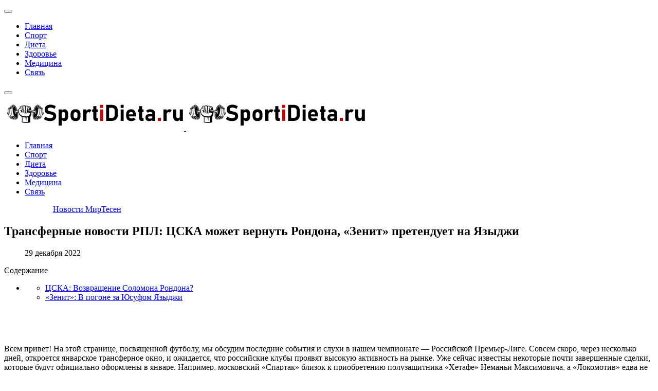

--- FILE ---
content_type: text/html; charset=utf-8
request_url: https://sportidieta.ru/sport/6726-zenit-kupit-ekszvezdu-cska-a-armeyskiy-klub-vernet-inostrannogo-forvarda-novosti-rpl.html
body_size: 7371
content:
<!DOCTYPE html><html lang="ru-ru" dir="ltr"><head><meta http-equiv="X-UA-Compatible" content="IE=edge" /><meta name="viewport" content="width=device-width, initial-scale=1" /><meta name="HandheldFriendly" content="true" /><meta name="apple-mobile-web-app-capable" content="YES" /><meta charset="utf-8" /><base href="https://sportidieta.ru/sport/6726-zenit-kupit-ekszvezdu-cska-a-armeyskiy-klub-vernet-inostrannogo-forvarda-novosti-rpl.html" /><meta name="keywords" content="новости, рпл, число, oldrewrite_processed" /><meta name="robots" content="index, follow" /><meta name="description" content="Всем привет! На этой странице,  посвященной футболу,  мы обсудим последние события и слухи в нашем чемпионате — Российской Премьер-Лиге.  Совсем скоро,  через несколько дней,  откроется январское трансферное окно,  и" /><meta name="generator" content="Joomla! - Open Source Content Management" /><title>Трансферные новости РПЛ: ЦСКА может вернуть Рондона, «Зенит» претендует на Языджи</title> <script src="/media/jui/js/jquery.min.js?fa96ea3c83c2c85a8a77c5b6bae47e88"></script> <script src="/media/jui/js/jquery-noconflict.js?fa96ea3c83c2c85a8a77c5b6bae47e88"></script> <script src="/media/jui/js/jquery-migrate.min.js?fa96ea3c83c2c85a8a77c5b6bae47e88"></script> <script src="/media/system/js/caption.js?fa96ea3c83c2c85a8a77c5b6bae47e88"></script> <script src="/media/plg_n3tcopylink/js/copylink.js"></script> <script>jQuery(window).on('load',function(){new JCaption('img.caption')});CopyLink.addEvent(window,'load',function(){new CopyLink({container:document.body,handler:function(){return' Источник статьи и обсуждение на '+location.href+''},minimalSelection:1})})</script><link href="https://sportidieta.ru/images/faviconka-ru-1-103832.png" rel="shortcut icon" type="text/css" /><link rel="preload" as="script" href="https://static.nativerent.ru/js/codes/nativerent.v2.js" crossorigin> <script src="https://static.nativerent.ru/js/codes/nativerent.v2.js" async crossorigin></script> <script>(function(){(window.NRentCounter=window.NRentCounter||[]).push({id:"68f7456e9e42c"})}())</script> <script async src="https://statika.mpsuadv.ru/scripts/10954.js"></script> <script async type="text/javascript" src="//sjsmartcontent.ru/static/plugin-site/js/sjplugin.js" data-site="6o0s"></script><link rel="stylesheet" href="https://sportidieta.ru/cache/astroid/css/e0a8468fed0a83164d01796629c00528.css?fa96ea3c83c2c85a8a77c5b6bae47e88" /></head><body class="site astroid-framework com-content view-article layout-default itemid-969 sport sport-alias tp-style-19 ru-RU ltr"><div class="astroid-container"><div class="astroid-mobilemenu d-none d-init dir-left" data-class-prefix="astroid-mobilemenu" id="astroid-mobilemenu"><div class="burger-menu-button active"> <button type="button" class="button close-offcanvas offcanvas-close-btn"> <span class="box"> <span class="inner"></span> </span> </button> </div><ul class="astroid-mobile-menu d-none"><li class="nav-item nav-item-id-1083 nav-item-level-1 nav-item-default no-dropdown-icon"> <a href="/" title="Главная" class=" nav-link item-link-component item-level-1" data-drop-action="hover"> <span class="nav-title">
                                          Главная                              </span> </a> </li><li class="nav-item nav-item-id-969 nav-item-level-1 nav-item-current nav-item-active no-dropdown-icon"> <a href="/sport.html" title="Спорт" class=" nav-link active item-link-component item-level-1" data-drop-action="hover"> <span class="nav-title">
                                          Спорт                              </span> </a> </li><li class="nav-item nav-item-id-1269 nav-item-level-1 no-dropdown-icon"> <a href="/dieta.html" title="Диета" class=" nav-link item-link-component item-level-1" data-drop-action="hover"> <span class="nav-title">
                                          Диета                              </span> </a> </li><li class="nav-item nav-item-id-1270 nav-item-level-1 no-dropdown-icon"> <a href="/zdorove.html" title="Здоровье" class=" nav-link item-link-component item-level-1" data-drop-action="hover"> <span class="nav-title">
                                          Здоровье                              </span> </a> </li><li class="nav-item nav-item-id-1267 nav-item-level-1 no-dropdown-icon"> <a href="/medicina.html" title="Медицина" class=" nav-link item-link-component item-level-1" data-drop-action="hover"> <span class="nav-title">
                                          Медицина                              </span> </a> </li><li class="nav-item nav-item-id-1085 nav-item-level-1 no-dropdown-icon"> <a href="/menu-item-root/svyaz.html" title="Связь" class=" nav-link item-link-component item-level-1" data-drop-action="hover"> <span class="nav-title">
                                          Связь                              </span> </a> </li></ul></div><div class="astroid-content"><div class="astroid-layout astroid-layout-boxed"><div class="astroid-wrapper"><section class="astroid-section astroid-header-section p-0" id="hs-1529472563843"><div class="container"><div class="astroid-row row" id="ar-1529472563843"><div class="astroid-column col-lg-12" id="ac-1529472563843"><div class="astroid-module-position" id="ah-1529472563843"> <header data-megamenu data-megamenu-class=".has-megamenu" data-megamenu-content-class=".megamenu-container" data-dropdown-arrow="false" data-header-offset="true" data-transition-speed="300" data-megamenu-animation="none" data-easing="linear" data-astroid-trigger="hover" data-megamenu-submenu-class=".nav-submenu,.nav-submenu-static" id="astroid-header" class="astroid-header astroid-horizontal-header astroid-horizontal-left-header"><div class="d-flex flex-row justify-content-between"><div class="d-flex d-lg-none justify-content-start"><div class="header-mobilemenu-trigger d-lg-none burger-menu-button align-self-center" data-offcanvas="#astroid-mobilemenu" data-effect="mobilemenu-slide"> <button class="button" type="button"><span class="box"><span class="inner"></span></span></button> </div> </div><div class="header-left-section d-flex justify-content-start flex-lg-grow-1"> <logo> <a target="_self" class="astroid-logo astroid-logo-image d-flex align-items-center mr-0 mr-lg-4" href="https://sportidieta.ru/"> <img src="https://sportidieta.ru/images/logo.png" alt="Спорт и диета" class="astroid-logo-default" /> <img src="https://sportidieta.ru/images/logo.png" alt="Спорт и диета" class="astroid-logo-mobile" /> </a> </logo><div class=" align-self-center px-2 d-none d-lg-block"><ul class="nav astroid-nav d-none d-lg-flex"><li data-position="right" class="nav-item nav-item-id-1083 nav-item-level-1 nav-item-default no-dropdown-icon"> <a href="/" title="Главная" class=" nav-link item-link-component item-level-1" data-drop-action="hover"> <span class="nav-title">
                                          Главная                              </span> </a> </li><li data-position="right" class="nav-item nav-item-id-969 nav-item-level-1 nav-item-current nav-item-active no-dropdown-icon"> <a href="/sport.html" title="Спорт" class=" nav-link active item-link-component item-level-1" data-drop-action="hover"> <span class="nav-title">
                                          Спорт                              </span> </a> </li><li data-position="right" class="nav-item nav-item-id-1269 nav-item-level-1 no-dropdown-icon"> <a href="/dieta.html" title="Диета" class=" nav-link item-link-component item-level-1" data-drop-action="hover"> <span class="nav-title">
                                          Диета                              </span> </a> </li><li data-position="right" class="nav-item nav-item-id-1270 nav-item-level-1 no-dropdown-icon"> <a href="/zdorove.html" title="Здоровье" class=" nav-link item-link-component item-level-1" data-drop-action="hover"> <span class="nav-title">
                                          Здоровье                              </span> </a> </li><li data-position="right" class="nav-item nav-item-id-1267 nav-item-level-1 no-dropdown-icon"> <a href="/medicina.html" title="Медицина" class=" nav-link item-link-component item-level-1" data-drop-action="hover"> <span class="nav-title">
                                          Медицина                              </span> </a> </li><li data-position="right" class="nav-item nav-item-id-1085 nav-item-level-1 no-dropdown-icon"> <a href="/menu-item-root/svyaz.html" title="Связь" class=" nav-link item-link-component item-level-1" data-drop-action="hover"> <span class="nav-title">
                                          Связь                              </span> </a> </li></ul></div></div><div></div></div></header> </div></div></div></div></section><section class="astroid-section p-0" id="m-81549354509478"><div class="container"><div class="astroid-row row" id="ar-981549354509478"><div class="astroid-column col-lg-12" id="ac-491549354509478"><div class="astroid-message" id="m-411549354512741"><div id="system-message-container"> </div> </div></div></div></div></section><section class="astroid-section astroid-component-section" id="cs-1528971561366"><div class="container"><div class="astroid-row row" id="ar-1528971561366"><div class="astroid-column col-lg-8 col-lg-12" id="ac-1528971561366"><div class="astroid-module-position" id="t-ckt32jaex"><div class="moduletable "><div class="mirto;" style="max-width: 85%; margin: 0 auto"><div id="unit_102499"><a href="https://mirtesen.ru/" >Новости МирТесен</a></div> <script type="text/javascript" charset="utf-8">(function(){var sc=document.createElement('script');sc.type='text/javascript';sc.async=!0;sc.src='//news.mirtesen.ru/data/js/102499.js';sc.charset='utf-8';var s=document.getElementsByTagName('script')[0];s.parentNode.insertBefore(sc,s)}())</script> </div> </div> </div><div class="astroid-component" id="ca-1531889658434"><div class="astroid-component-area"><div class="item-page" itemscope itemtype="https://schema.org/Article"><meta itemprop="inLanguage" content="ru-RU" /><div class="item-title"><h1 itemprop="headline">
               Трансферные новости РПЛ: ЦСКА может вернуть Рондона, «Зенит» претендует на Языджи            </h1></div><dl class="article-info muted"><dd class="published"> <i class="far fa-calendar-check"></i> <time datetime="2022-12-29T08:00:24+03:00" itemprop="datePublished">
				 29 декабря 2022			</time> </dd> </dl><div><div id="NRent-68f7456e9e42c-5"></div> <script>(function(){(window.NRentManager=window.NRentManager||[]).push({renderTo:"NRent-68f7456e9e42c-5",position:"popupTeaser",settings:{"mobile":["teaser","fullscreen"],"desktop":["teaser"]}})}())</script> </div><div class="autotoc" ><span>Содержание</span><ul><li><ul><li><a href='https://sportidieta.ru/sport/6726-zenit-kupit-ekszvezdu-cska-a-armeyskiy-klub-vernet-inostrannogo-forvarda-novosti-rpl.html#h1-cska-vozvraschenie-solomona-rondona' class='toclink toclink-h1'>ЦСКА: Возвращение Соломона Рондона?</a></li><li><a href='https://sportidieta.ru/sport/6726-zenit-kupit-ekszvezdu-cska-a-armeyskiy-klub-vernet-inostrannogo-forvarda-novosti-rpl.html#h2-zenit-v-pogone-za-yusufom-yazydzhi' class='toclink toclink-h1'>«Зенит»: В погоне за Юсуфом Языджи</a></li></ul></li></ul></div><div class="articletext" itemprop="articleBody"><div><div class="market"><div id="mp_custom_19700"></div> <script>window.mpsuStart=window.mpsuStart||[],window.mpsuStart.push(19700)</script></div><div class="lick"><div id="NRent-68f7456e9e42c-2"></div> <script>(function(){(window.NRentManager=window.NRentManager||[]).push({renderTo:"NRent-68f7456e9e42c-2",position:"horizontalTop"})}())</script> <sjdiv id="SlickJumpNativeAds-sm26lo"></sjdiv> </div> </div><p>Всем привет! На этой странице, посвященной футболу, мы обсудим последние события и слухи в нашем чемпионате — Российской Премьер-Лиге. Совсем скоро, через несколько дней, откроется январское трансферное окно, и ожидается, что российские клубы проявят высокую активность на рынке. Уже сейчас известны некоторые почти завершенные сделки, которые будут официально оформлены в январе. Например, московский «Спартак» близок к приобретению полузащитника «Хетафе» Неманьи Максимовича, а «Локомотив» едва не подписал молодого таланта Сергея Пиняева из самарских «Крыльев Советов».</p><img src="https://webpulse.imgsmail.ru/imgpreview?mb=webpulse&amp;key=pulse_cabinet-image-5ad3f426-d8e0-440a-8be9-dff205ca4477"><h2 id='h1-cska-vozvraschenie-solomona-rondona'>ЦСКА: Возвращение Соломона Рондона?</h2><p>Первая важная новость касается московского ЦСКА. Команда в текущем сезоне демонстрирует нестабильные результаты и после первого круга занимает лишь пятую строчку в турнирной таблице. Хотя тренер Владимир Федотов сумел взбодрить коллектив в стартовых турах, после пятого-шестого тура армейцы столкнулись с серьезными проблемами в обороне, что привело к потерям очков и ничейным результатам. Не менее сложная ситуация сложилась и в атаке. Для усиления линии нападения зимой в команду может вернуться бывший игрок, который поможет Федору Чалову в реализации голевых моментов. Речь идет о венесуэльском нападающем Соломоне Рондоне.</p><img src="https://webpulse.imgsmail.ru/imgpreview?mb=webpulse&amp;key=pulse_cabinet-image-aa9c22b9-306f-4a83-92ef-a243e72a08d5"><p>Как сообщает британское издание The Sun, Рондон покинет «Эвертон» в январе. <p class="ssil1">Обратите внимание: <a href="https://sportidieta.ru/sport/958-novosti-futbola-09112020.html">Новости футбола 09.11.2020.</a></p>Высока вероятность, что игрок присоединится к команде Федотова на правах краткосрочной аренды или подпишет контракт на полгода. Рондон уже имеет опыт выступлений за ЦСКА: в предыдущий период он провел за армейцев 10 матчей и отличился 4 забитыми голами. Помимо ЦСКА, в его карьере были также казанский «Рубин» и петербургский «Зенит».</p><div><div class="gmi2top"><div id="NRent-68f7456e9e42c-3"></div> <script>(function(){(window.NRentManager=window.NRentManager||[]).push({renderTo:"NRent-68f7456e9e42c-3",position:"horizontalMiddle"})}())</script><div id="unit_104317"><a href="https://advert.mirtesen.ru/" >Новости МирТесен</a></div> <script type="text/javascript" charset="utf-8">(function(){var sc=document.createElement('script');sc.type='text/javascript';sc.async=!0;sc.src='//news.mirtesen.ru/data/js/104317.js';sc.charset='utf\u002D8';var s=document.getElementsByTagName('script')[0];s.parentNode.insertBefore(sc,s)}())</script> </div> </div><h2 id='h2-zenit-v-pogone-za-yusufom-yazydzhi'>«Зенит»: В погоне за Юсуфом Языджи</h2><p>Вторая новость связана с действующим чемпионом — петербургским «Зенитом». Команда Сергея Семака придерживается иной трансферной политики и вряд ли будет рассматривать кандидатуру такого игрока, как Рондон. Петербургскому клубу требуются более техничные и универсальные футболисты. Этим летом «Зенит» уже проявлял интерес к полузащитнику «Лилля» Юсуфу Языджи, однако тогда стороны не смогли договориться.</p><p>Теперь, согласно информации с сайта 61Slaat, клуб вновь готов возобновить переговоры о подписании этого турецкого футболиста. Языджи уже знаком российским болельщикам по яркой игре за ЦСКА в течение полусезона, где он успел ярко проявить себя. Высока вероятность, что «Зениту» на этот раз удастся завершить сделку. Главные козыри Языджи — его отличные навыки в атаке, умение действовать как в центре поля, так и на флангах, а также уверенная игра обеими ногами.</p><p>А что вы думаете об этих потенциальных трансферах? Делитесь своим мнением в комментариях!</p><p class="ssil3">Больше интересных статей здесь: <a href="https://sportidieta.ru/sport.html">Спорт.</a></p><p class="ssil2">Источник статьи: <a href="https://sportidieta.ru/sport/6726-zenit-kupit-ekszvezdu-cska-a-armeyskiy-klub-vernet-inostrannogo-forvarda-novosti-rpl.html">Новости РПЛ на 29 число.</a></p><div><div class="2srow"> <script async src="https://widget.sparrow.ru/js/embed.js"></script> <script type="text/javascript" data-key="52456de1d82f0e736cc8d0157eae344e">(function(w,a){(w[a]=w[a]||[]).push({'script_key':'52456de1d82f0e736cc8d0157eae344e','settings':{'w':295461,'sid':101883}});if(window._Sparrow_embed){window._Sparrow_embed.initWidgets()}})(window,'_sparrow_widgets')</script> </div><div id="smimirto"><div id="NRent-68f7456e9e42c-4"></div> <script>(function(){(window.NRentManager=window.NRentManager||[]).push({renderTo:"NRent-68f7456e9e42c-4",position:"horizontalBottom"})}())</script><div id="unit_103783"><a href="https://mirtesen.ru/" >Новости МирТесен</a></div> <script type="text/javascript" charset="utf-8">(function(){var sc=document.createElement('script');sc.type='text/javascript';sc.async=!0;sc.src='//news.mirtesen.ru/data/js/103783.js';sc.charset='utf-8';var s=document.getElementsByTagName('script')[0];s.parentNode.insertBefore(sc,s)}())</script> </div><div class="market"><div id="mp_custom_19701"></div> <script>window.mpsuStart=window.mpsuStart||[],window.mpsuStart.push(19701)</script></div></div>﻿<div class="blog1latestnews1"><div class="blog1latestnews2"><div class="blog1latestnews3"> <a href="/sport/2122-neravenstvo-v-sporte-pochemu-tennisisty-zarabatyvayut-milliony-a-velogonschiki-krohi.html"><img src="https://avatars.dzeninfra.ru/get-zen_doc/4449015/pub_60349dfba332dd7373ee84ca_60349e482dc579563670c6c1/scale_1200"/></a></div><div class="blog1latestnews4"><a href="/sport/2122-neravenstvo-v-sporte-pochemu-tennisisty-zarabatyvayut-milliony-a-velogonschiki-krohi.html">Неравенство в спорте: почему теннисисты зарабатывают миллионы, а велогонщики - крохи?</a></div></div><div class="blog1latestnews2"><div class="blog1latestnews3"> <a href="/zdorove/2535-prichiny-bessonnicy-i-ee-posledstviya-kak-nayti-svoy-rezhim-sna-i-vosstanovit-zdorovyy-otdyh.html"><img src="https://avatars.dzeninfra.ru/get-zen_doc/1898242/pub_605cdaf8d15daa7344d1450e_605cdb95266b8f57a96863a6/scale_1200"/></a></div><div class="blog1latestnews4"><a href="/zdorove/2535-prichiny-bessonnicy-i-ee-posledstviya-kak-nayti-svoy-rezhim-sna-i-vosstanovit-zdorovyy-otdyh.html">Причины бессонницы и её последствия: как найти свой режим сна и восстановить здоровый отдых</a></div></div><div class="blog1latestnews7b_2"></div><div class="blog1latestnews2"><div class="blog1latestnews3"> <a href="/dieta/2678-kto-est-kto-razbiraemsya-v-specialistah-po-pitaniyu-nutriciolog-dietolog-i-fitnes-dietolog.html"><img src="https://avatars.dzeninfra.ru/get-zen_doc/4079787/pub_6065cfdfdc5df570b11ef0eb_6065db506b0f875cb5c0eead/scale_1200"/></a></div><div class="blog1latestnews4"><a href="/dieta/2678-kto-est-kto-razbiraemsya-v-specialistah-po-pitaniyu-nutriciolog-dietolog-i-fitnes-dietolog.html">Кто есть кто: разбираемся в специалистах по питанию — нутрициолог, диетолог и фитнес-диетолог</a></div></div><div class="blog1latestnews7b_3"></div><div class="blog1latestnews7a"></div></div><div><div id="NRent-68f7456e9e42c-7-1"></div> <script>(function(){(window.NtgbManager=window.NtgbManager||[]).push({renderTo:"NRent-68f7456e9e42c-7-1",position:"ntgb",place:"place-1"})}())</script> </div><ul class="pagenav"><li class="gringolink"><a href="/sport/6729-transfernye-novosti-rpl-pinyaev-perehodit-v-lokomotiv-a-zhigo-ostavlyaet-shans-na-vozvraschenie-v-spartak.html" rel="next"><span class="pagenav-prev-arrow"></span><span class="pagenav-title">Трансферные новости РПЛ: Пиняев переходит в "Локомотив", а Жиго оставляет шанс на возвращение в "Спартак"</span></a></li><li class="gringolink"><a href="/sport/6723-kamilla-leblan-bazine-put-kanadskoy-chempionki-po-krossfitu-cherez-travmy-i-vyzovy.html" rel="next"><span class="pagenav-title">Камилла Леблан-Базине: путь канадской чемпионки по кроссфиту через травмы и вызовы</span><span class="pagenav-next-arrow"></span></a></li></ul></div></div></div></div></div></div></div></section><section class="astroid-section astroid-footer-section py-2" id="fs-1528971627712"><div class="container"><div class="astroid-row row" id="ar-1528971627712"><div class="astroid-column col-lg-9 col-lg-12" id="ac-1528971627712"><div class="astroid-module-position" id="f1-1528971723326"><div class="moduletable "> <script type="text/javascript" >(function(m,e,t,r,i,k,a){m[i]=m[i]||function(){(m[i].a=m[i].a||[]).push(arguments)};m[i].l=1*new Date();k=e.createElement(t),a=e.getElementsByTagName(t)[0],k.async=1,k.src=r,a.parentNode.insertBefore(k,a)})(window,document,"script","https://mc.yandex.ru/metrika/tag.js","ym");ym(87180082,"init",{clickmap:!0,trackLinks:!0,accurateTrackBounce:!0})</script><noscript><div><img src="https://mc.yandex.ru/watch/87180082" style="position:absolute; left:-9999px;" alt="" /></div></noscript> <script async src="https://www.googletagmanager.com/gtag/js?id=G-TY3QE1WJ81"></script> <script>window.dataLayer=window.dataLayer||[];function gtag(){dataLayer.push(arguments)}
gtag('js',new Date());gtag('config','G-TY3QE1WJ81')</script> </div> </div></div></div></div></section></div></div></div></div> <script src="https://sportidieta.ru/media/astroid/assets/vendor/jquery/jquery-3.5.1.min.js?v=2.4.1"></script><script src="https://sportidieta.ru/media/astroid/assets/vendor/bootstrap/js/popper.min.js?v=2.4.1"></script><script src="https://sportidieta.ru/media/astroid/assets/vendor/bootstrap/js/bootstrap.min.js?v=2.4.1"></script><script src="https://sportidieta.ru/media/astroid/assets/vendor/jquery/jquery.noConflict.js?v=2.4.1"></script><script src="https://sportidieta.ru/media/astroid/assets/vendor/jquery/jquery.easing.min.js?v=2.4.1"></script><script src="https://sportidieta.ru/media/astroid/assets/vendor/astroid/js/offcanvas.js?v=2.4.1"></script><script src="https://sportidieta.ru/media/astroid/assets/vendor/astroid/js/mobilemenu.js?v=2.4.1"></script><script src="https://sportidieta.ru/media/astroid/assets/vendor/astroid/js/megamenu.js?v=2.4.1"></script><script src="https://sportidieta.ru/media/astroid/assets/vendor/hoverIntent/jquery.hoverIntent.min.js?v=2.4.1"></script><script src="https://sportidieta.ru/media/astroid/assets/vendor/astroid/js/script.js?v=2.4.1"></script><script>jQuery.noConflict(!0)</script> </body> </html>  

--- FILE ---
content_type: application/javascript
request_url: https://statika.mpsuadv.ru/scripts/10954/10954_625.js
body_size: 15506
content:
"use strict";(self.webpackChunkplayer=self.webpackChunkplayer||[]).push([[625],{625:(e,a,d)=>{d.r(a),d.d(a,{default:()=>t});const t={siteId:10954,tag:"static",ab_test:{percent:0,html:""},loading:{phone:{type:"default",after_widget:null},tablet:{type:"default",after_widget:null},desktop:{type:"default",after_widget:null}},positions:{phone:{type:"static",verticalAlign:null,horizontalAlign:null},tablet:{type:"static",verticalAlign:null,horizontalAlign:null},desktop:{type:"static",verticalAlign:null,horizontalAlign:null}},watermark:{phone:{enable:!1,transparent_background:!0},tablet:{enable:!1,transparent_background:!0},desktop:{enable:!1,transparent_background:!0}},content:{type:null,devices:null,laps:null,slides:null,blocks:null},close:{phone:{ttc:null,size:null,enable:!1,position:null,reloadAfterClose:20},tablet:{ttc:null,size:null,enable:!1,position:null,reloadAfterClose:20},desktop:{ttc:null,size:null,enable:!1,position:null,reloadAfterClose:20}},sizes:{phone:{width:"100%",height:"100%",minwidth:"300px",minheight:"50px",maxwidth:"320px",maxheight:"600px"},tablet:{width:"100%",height:"100%",minwidth:"600px",minheight:"50px",maxwidth:"1280px",maxheight:"600px"},desktop:{width:"100%",height:"100%",minwidth:"600px",minheight:"50px",maxwidth:"1280px",maxheight:"600px"}},render:{desktop:{type:"static",closeline:"0",closesize:"20",watermark:"N",closeenable:"N",closeposition:"inside_upper_right",verticalAlign:"top",width_measure:"%",height_measure:"%",horizontalAlign:"left",maxwidth_measure:"px",minwidth_measure:"px",maxheight_measure:"px",minheight_measure:"px",paddingtop_measure:"px",paddingleft_measure:"px",paddingright_measure:"px",paddingbottom_measure:"px",closemargintop_measure:"px",transparent_background:"Y",closemarginleft_measure:"px",closemarginright_measure:"px",closemarginbottom_measure:"px",borderradiustopleft_measure:"px",borderradiustopright_measure:"px",closemargintop:null,borderradiustopleft:0,borderradiustopright:0,borderradiusbottomleft:0,borderradiusbottomright:0,borderradiusbottomleft_measure:"px",borderradiusbottomright_measure:"px",height:100,maxheight:600,maxwidth:1280,minheight:50,minwidth:600,paddingbottom:null,paddingleft:null,paddingright:null,paddingtop:null,reloadAfterClose:20,width:100},phone:{type:"static",closeline:"0",closesize:"20",watermark:"N",closeenable:"N",closeposition:"inside_upper_right",verticalAlign:"top",width_measure:"%",height_measure:"%",horizontalAlign:"left",maxwidth_measure:"px",minwidth_measure:"px",maxheight_measure:"px",minheight_measure:"px",paddingtop_measure:"px",paddingleft_measure:"px",paddingright_measure:"px",paddingbottom_measure:"px",closemargintop_measure:"px",transparent_background:"Y",closemarginleft_measure:"px",closemarginright_measure:"px",closemarginbottom_measure:"px",borderradiustopleft_measure:"px",borderradiustopright_measure:"px",closemargintop:null,borderradiustopleft:0,borderradiustopright:0,borderradiusbottomleft:0,borderradiusbottomright:0,borderradiusbottomleft_measure:"px",borderradiusbottomright_measure:"px",height:100,maxheight:600,maxwidth:320,minheight:50,minwidth:300,paddingbottom:null,paddingleft:null,paddingright:null,paddingtop:null,reloadAfterClose:20,width:100},tablet:{type:"static",closeline:"0",closesize:"20",watermark:"N",closeenable:"N",closeposition:"inside_upper_right",verticalAlign:"top",width_measure:"%",height_measure:"%",horizontalAlign:"left",maxwidth_measure:"px",minwidth_measure:"px",maxheight_measure:"px",minheight_measure:"px",paddingtop_measure:"px",paddingleft_measure:"px",paddingright_measure:"px",paddingbottom_measure:"px",closemargintop_measure:"px",transparent_background:"Y",closemarginleft_measure:"px",closemarginright_measure:"px",closemarginbottom_measure:"px",borderradiustopleft_measure:"px",borderradiustopright_measure:"px",closemargintop:null,borderradiustopleft:0,borderradiustopright:0,borderradiusbottomleft:0,borderradiusbottomright:0,borderradiusbottomleft_measure:"px",borderradiusbottomright_measure:"px",height:100,maxheight:600,maxwidth:1280,minheight:50,minwidth:600,paddingbottom:null,paddingleft:null,paddingright:null,paddingtop:null,reloadAfterClose:20,width:100}},drivers:[{id:30300,priority:0,screen:{width:{min:null,max:null}},devices:["desktop","tablet"],geo:null,geoblack:null,division_type:"horizon_division",whitelist:null,blacklist:null,min_width:0,max_width:0,os:null,sort:0,list:[{id:60948,sub_widget_id:0,position:3,percent:100,type:"adfox",settings:{render:{},adfox:{type:"",reload:30,rcy:"R-A-18434034-5",title:"add1",has_hb:!0,params:{p1:"dmalp",p2:"y"},bidders:[{bidder:"alfasense",ad_system_account_id:20,placement_id:"106568",params:{placementId:"106568"},type:"default"},{bidder:"betweenDigital",ad_system_account_id:5,placement_id:"4879745",params:{placementId:"4879745"},type:"default"},{bidder:"buzzoola",ad_system_account_id:9,placement_id:"1310360",params:{placementId:"1310360"},type:"default"},{bidder:"otm",ad_system_account_id:4,placement_id:"135897",params:{placementId:"135897"},type:"default"},{bidder:"myTarget",ad_system_account_id:3,placement_id:"1964647",params:{placementId:"1964647"},type:"default"},{bidder:"sape",ad_system_account_id:6,placement_id:"1054316",params:{placementId:"1054316"},type:"default"},{bidder:"otm",ad_system_account_id:27,placement_id:"136147",params:{placementId:"136147"},type:"default"},{bidder:"hybrid",ad_system_account_id:10,placement_id:"6968c0e0810d988ddcc29555",params:{placementId:"6968c0e0810d988ddcc29555"},type:"default"}],capping:0,hb_sizes:["300x250","250x250","200x200","300x300","320x100","300x100","320x50","300x50","336x280"],owner_id:386735,can_finish:!1,finish_timer:0,max_requests_per_session:0,finish_rotation_after_play:!1,adUnit:{code:"adfox_mp_0_197010060948",sizes:[[300,250],[250,250],[200,200],[300,300],[320,100],[300,100],[320,50],[300,50],[336,280]],bids:[{bidder:"alfasense",params:{placementId:"106568"}},{bidder:"betweenDigital",params:{placementId:"4879745"}},{bidder:"buzzoola",params:{placementId:"1310360"}},{bidder:"otm",params:{placementId:"135897"}},{bidder:"myTarget",params:{placementId:"1964647"}},{bidder:"sape",params:{placementId:"1054316"}},{bidder:"hybrid",params:{placementId:"6968c0e0810d988ddcc29555"}}]}}},visibility:!0,reload:!0,reload_time:2,def_driver:null},{id:60950,sub_widget_id:1,position:3,percent:100,type:"adfox",settings:{render:{},adfox:{type:"",reload:30,rcy:"R-A-18434034-6",title:"add2",has_hb:!0,params:{p1:"dmasn",p2:"y"},bidders:[{bidder:"buzzoola",ad_system_account_id:9,placement_id:"1310361",params:{placementId:"1310361"},type:"default"},{bidder:"hybrid",ad_system_account_id:10,placement_id:"69688c0e70e7b2c998d33ab3",params:{placementId:"69688c0e70e7b2c998d33ab3"},type:"default"},{bidder:"myTarget",ad_system_account_id:3,placement_id:"1964348",params:{placementId:"1964348"},type:"default"},{bidder:"sape",ad_system_account_id:6,placement_id:"1054180",params:{placementId:"1054180"},type:"default"},{bidder:"otm",ad_system_account_id:27,placement_id:"135900",params:{placementId:"135900"},type:"default"},{bidder:"alfasense",ad_system_account_id:20,placement_id:"106830",params:{placementId:"106830"},type:"default"},{bidder:"otm",ad_system_account_id:4,placement_id:"136148",params:{placementId:"136148"},type:"default"},{bidder:"betweenDigital",ad_system_account_id:5,placement_id:"4879819",params:{placementId:"4879819"},type:"default"}],capping:0,hb_sizes:["300x250","250x250","200x200","300x300","320x100","300x100","320x50","300x50","336x280"],owner_id:386735,can_finish:!1,finish_timer:0,max_requests_per_session:0,finish_rotation_after_play:!1,adUnit:{code:"adfox_mp_1_197010060950",sizes:[[300,250],[250,250],[200,200],[300,300],[320,100],[300,100],[320,50],[300,50],[336,280]],bids:[{bidder:"buzzoola",params:{placementId:"1310361"}},{bidder:"hybrid",params:{placementId:"69688c0e70e7b2c998d33ab3"}},{bidder:"myTarget",params:{placementId:"1964348"}},{bidder:"sape",params:{placementId:"1054180"}},{bidder:"alfasense",params:{placementId:"106830"}},{bidder:"otm",params:{placementId:"136148"}},{bidder:"betweenDigital",params:{placementId:"4879819"}}]}}},visibility:!0,reload:!0,reload_time:2,def_driver:null},{id:60952,sub_widget_id:0,position:4,percent:100,type:"prebid",settings:{render:{},prebid:{reload:0,title:"pbd1",bidders:[{bidder:"alfasense",params:{placementId:"106574"}},{bidder:"between",params:{s:"4879748"}},{bidder:"buzzoola",params:{placementId:"1310363"}},{bidder:"vox",params:{placement:"banner",placementId:"69688c3f70e7b2c998d33ab5"}},{bidder:"mytarget",params:{placementId:"1964352"}},{bidder:"rtbsape",params:{placeId:"1054182"}},{bidder:"otm2",params:{tid:"135901"}},{bidder:"otm",params:{tid:"136266"}},{bidder:"mpsu",params:{placementId:"19838",cur:"RUB"}}],capping:0,sizes:["300x250","250x250","200x200","300x300","320x100","300x100","320x50","300x50","336x280"],can_finish:!0,finish_timer:20,income_percent:0,max_requests_per_session:0,finish_rotation_after_play:!1}},visibility:!1,reload:!0,reload_time:2,def_driver:null},{id:60954,sub_widget_id:1,position:4,percent:100,type:"prebid",settings:{render:{},prebid:{reload:0,title:"pbd2",bidders:[{bidder:"alfasense",params:{placementId:"106576"}},{bidder:"between",params:{s:"4879749"}},{bidder:"buzzoola",params:{placementId:"1310364"}},{bidder:"vox",params:{placement:"banner",placementId:"69688c6570e7b2c998d33ab7"}},{bidder:"mytarget",params:{placementId:"1964651"}},{bidder:"rtbsape",params:{placeId:"1054416"}},{bidder:"otm2",params:{tid:"136360"}},{bidder:"mpsu",params:{placementId:"19867",cur:"RUB"}},{bidder:"otm",params:{tid:"136417"}}],capping:0,sizes:["300x250","250x250","200x200","300x300","320x100","300x100","320x50","300x50","336x280"],can_finish:!0,finish_timer:20,income_percent:0,max_requests_per_session:0,finish_rotation_after_play:!1}},visibility:!1,reload:!0,reload_time:2,def_driver:null}]},{id:30302,priority:0,screen:{width:{min:null,max:null}},devices:["phone"],geo:null,geoblack:null,division_type:"vertical_division",whitelist:null,blacklist:null,min_width:0,max_width:0,os:null,sort:0,list:[{id:60956,sub_widget_id:0,position:3,percent:100,type:"adfox",settings:{render:{},adfox:{type:"",reload:30,rcy:"R-A-18434034-7",title:"adm1",has_hb:!0,params:{p1:"dmapv",p2:"y"},bidders:[{bidder:"myTarget",ad_system_account_id:3,placement_id:"1964356",params:{placementId:"1964356"},type:"default"},{bidder:"sape",ad_system_account_id:6,placement_id:"1054185",params:{placementId:"1054185"},type:"default"},{bidder:"otm",ad_system_account_id:27,placement_id:"135904",params:{placementId:"135904"},type:"default"},{bidder:"otm",ad_system_account_id:4,placement_id:"135905",params:{placementId:"135905"},type:"default"},{bidder:"alfasense",ad_system_account_id:20,placement_id:"106834",params:{placementId:"106834"},type:"default"},{bidder:"betweenDigital",ad_system_account_id:5,placement_id:"4879790",params:{placementId:"4879790"},type:"default"},{bidder:"buzzoola",ad_system_account_id:9,placement_id:"1310487",params:{placementId:"1310487"},type:"default"},{bidder:"hybrid",ad_system_account_id:10,placement_id:"6968a085810d988ddcc2947f",params:{placementId:"6968a085810d988ddcc2947f"},type:"default"}],capping:0,hb_sizes:["300x250","250x250","200x200","300x300","320x100","300x100","320x50","300x50","336x280"],owner_id:386735,can_finish:!1,finish_timer:0,max_requests_per_session:0,finish_rotation_after_play:!1,adUnit:{code:"adfox_mp_0_197010060956",sizes:[[300,250],[250,250],[200,200],[300,300],[320,100],[300,100],[320,50],[300,50],[336,280]],bids:[{bidder:"myTarget",params:{placementId:"1964356"}},{bidder:"sape",params:{placementId:"1054185"}},{bidder:"otm",params:{placementId:"135905"}},{bidder:"alfasense",params:{placementId:"106834"}},{bidder:"betweenDigital",params:{placementId:"4879790"}},{bidder:"buzzoola",params:{placementId:"1310487"}},{bidder:"hybrid",params:{placementId:"6968a085810d988ddcc2947f"}}]}}},visibility:!0,reload:!0,reload_time:2,def_driver:null},{id:60957,sub_widget_id:1,position:3,percent:100,type:"adfox",settings:{render:{},adfox:{type:"",reload:30,rcy:"R-A-18434034-10",title:"adm2",has_hb:!0,params:{p1:"dmawg",p2:"y"},bidders:[{bidder:"buzzoola",ad_system_account_id:9,placement_id:"1310366",params:{placementId:"1310366"},type:"default"},{bidder:"hybrid",ad_system_account_id:10,placement_id:"69688c9c810d988ddcc29388",params:{placementId:"69688c9c810d988ddcc29388"},type:"default"},{bidder:"myTarget",ad_system_account_id:3,placement_id:"1964358",params:{placementId:"1964358"},type:"default"},{bidder:"sape",ad_system_account_id:6,placement_id:"1054186",params:{placementId:"1054186"},type:"default"},{bidder:"otm",ad_system_account_id:27,placement_id:"135906",params:{placementId:"135906"},type:"default"},{bidder:"alfasense",ad_system_account_id:20,placement_id:"106836",params:{placementId:"106836"},type:"default"},{bidder:"betweenDigital",ad_system_account_id:5,placement_id:"4879791",params:{placementId:"4879791"},type:"default"},{bidder:"otm",ad_system_account_id:4,placement_id:"136267",params:{placementId:"136267"},type:"default"}],capping:0,hb_sizes:["300x250","250x250","200x200","300x300","320x100","300x100","320x50","300x50","336x280"],owner_id:386735,can_finish:!1,finish_timer:0,max_requests_per_session:0,finish_rotation_after_play:!1,adUnit:{code:"adfox_mp_1_197010060957",sizes:[[300,250],[250,250],[200,200],[300,300],[320,100],[300,100],[320,50],[300,50],[336,280]],bids:[{bidder:"buzzoola",params:{placementId:"1310366"}},{bidder:"hybrid",params:{placementId:"69688c9c810d988ddcc29388"}},{bidder:"myTarget",params:{placementId:"1964358"}},{bidder:"sape",params:{placementId:"1054186"}},{bidder:"alfasense",params:{placementId:"106836"}},{bidder:"betweenDigital",params:{placementId:"4879791"}},{bidder:"otm",params:{placementId:"136267"}}]}}},visibility:!0,reload:!0,reload_time:2,def_driver:null},{id:60958,sub_widget_id:0,position:4,percent:100,type:"prebid",settings:{render:{},prebid:{reload:0,title:"pbm1",bidders:[{bidder:"alfasense",params:{placementId:"106580"}},{bidder:"between",params:{s:"4879751"}},{bidder:"buzzoola",params:{placementId:"1310367"}},{bidder:"vox",params:{placement:"banner",placementId:"69688cb470e7b2c998d33ab9"}},{bidder:"mytarget",params:{placementId:"1964360"}},{bidder:"rtbsape",params:{placeId:"1054187"}},{bidder:"otm2",params:{tid:"135907"}},{bidder:"mpsu",params:{placementId:"19754",cur:"RUB"}},{bidder:"otm",params:{tid:"136153"}}],capping:0,sizes:["300x250","250x250","200x200","300x300","320x100","300x100","320x50","300x50","336x280"],can_finish:!0,finish_timer:20,income_percent:0,max_requests_per_session:0,finish_rotation_after_play:!1}},visibility:!1,reload:!0,reload_time:2,def_driver:null},{id:60960,sub_widget_id:1,position:4,percent:100,type:"prebid",settings:{render:{},prebid:{reload:0,title:"pbm2",bidders:[{bidder:"vox",params:{placement:"banner",placementId:"69688cda70e7b2c998d33abb"}},{bidder:"mytarget",params:{placementId:"1964364"}},{bidder:"rtbsape",params:{placeId:"1054189"}},{bidder:"otm2",params:{tid:"135910"}},{bidder:"mpsu",params:{placementId:"19755",cur:"RUB"}},{bidder:"alfasense",params:{placementId:"106840"}},{bidder:"between",params:{s:"4879793"}},{bidder:"buzzoola",params:{placementId:"1310489"}},{bidder:"otm",params:{tid:"136154"}}],capping:0,sizes:["300x250","250x250","200x200","300x300","320x100","300x100","320x50","300x50","336x280"],can_finish:!0,finish_timer:20,income_percent:0,max_requests_per_session:0,finish_rotation_after_play:!1}},visibility:!1,reload:!0,reload_time:2,def_driver:null}]}]}}}]);

--- FILE ---
content_type: application/javascript
request_url: https://statika.mpsuadv.ru/scripts/10954/10954_671.js
body_size: 15505
content:
"use strict";(self.webpackChunkplayer=self.webpackChunkplayer||[]).push([[671],{671:(e,a,d)=>{d.r(a),d.d(a,{default:()=>t});const t={siteId:10954,tag:"static",ab_test:{percent:0,html:""},loading:{phone:{type:"default",after_widget:null},tablet:{type:"default",after_widget:null},desktop:{type:"default",after_widget:null}},positions:{phone:{type:"static",verticalAlign:null,horizontalAlign:null},tablet:{type:"static",verticalAlign:null,horizontalAlign:null},desktop:{type:"static",verticalAlign:null,horizontalAlign:null}},watermark:{phone:{enable:!1,transparent_background:!0},tablet:{enable:!1,transparent_background:!0},desktop:{enable:!1,transparent_background:!0}},content:{type:null,devices:null,laps:null,slides:null,blocks:null},close:{phone:{ttc:null,size:null,enable:!1,position:null,reloadAfterClose:20},tablet:{ttc:null,size:null,enable:!1,position:null,reloadAfterClose:20},desktop:{ttc:null,size:null,enable:!1,position:null,reloadAfterClose:20}},sizes:{phone:{width:"100%",height:"100%",minwidth:"300px",minheight:"50px",maxwidth:"320px",maxheight:"600px"},tablet:{width:"100%",height:"100%",minwidth:"600px",minheight:"50px",maxwidth:"1280px",maxheight:"600px"},desktop:{width:"100%",height:"100%",minwidth:"600px",minheight:"50px",maxwidth:"1280px",maxheight:"600px"}},render:{desktop:{type:"static",closeline:"0",closesize:"20",watermark:"N",closeenable:"N",closeposition:"inside_upper_right",verticalAlign:"top",width_measure:"%",height_measure:"%",horizontalAlign:"left",maxwidth_measure:"px",minwidth_measure:"px",maxheight_measure:"px",minheight_measure:"px",paddingtop_measure:"px",paddingleft_measure:"px",paddingright_measure:"px",paddingbottom_measure:"px",closemargintop_measure:"px",transparent_background:"Y",closemarginleft_measure:"px",closemarginright_measure:"px",closemarginbottom_measure:"px",borderradiustopleft_measure:"px",borderradiustopright_measure:"px",closemargintop:null,borderradiustopleft:0,borderradiustopright:0,borderradiusbottomleft:0,borderradiusbottomright:0,borderradiusbottomleft_measure:"px",borderradiusbottomright_measure:"px",height:100,maxheight:600,maxwidth:1280,minheight:50,minwidth:600,paddingbottom:null,paddingleft:null,paddingright:null,paddingtop:null,reloadAfterClose:20,width:100},phone:{type:"static",closeline:"0",closesize:"20",watermark:"N",closeenable:"N",closeposition:"inside_upper_right",verticalAlign:"top",width_measure:"%",height_measure:"%",horizontalAlign:"left",maxwidth_measure:"px",minwidth_measure:"px",maxheight_measure:"px",minheight_measure:"px",paddingtop_measure:"px",paddingleft_measure:"px",paddingright_measure:"px",paddingbottom_measure:"px",closemargintop_measure:"px",transparent_background:"Y",closemarginleft_measure:"px",closemarginright_measure:"px",closemarginbottom_measure:"px",borderradiustopleft_measure:"px",borderradiustopright_measure:"px",closemargintop:null,borderradiustopleft:0,borderradiustopright:0,borderradiusbottomleft:0,borderradiusbottomright:0,borderradiusbottomleft_measure:"px",borderradiusbottomright_measure:"px",height:100,maxheight:600,maxwidth:320,minheight:50,minwidth:300,paddingbottom:null,paddingleft:null,paddingright:null,paddingtop:null,reloadAfterClose:20,width:100},tablet:{type:"static",closeline:"0",closesize:"20",watermark:"N",closeenable:"N",closeposition:"inside_upper_right",verticalAlign:"top",width_measure:"%",height_measure:"%",horizontalAlign:"left",maxwidth_measure:"px",minwidth_measure:"px",maxheight_measure:"px",minheight_measure:"px",paddingtop_measure:"px",paddingleft_measure:"px",paddingright_measure:"px",paddingbottom_measure:"px",closemargintop_measure:"px",transparent_background:"Y",closemarginleft_measure:"px",closemarginright_measure:"px",closemarginbottom_measure:"px",borderradiustopleft_measure:"px",borderradiustopright_measure:"px",closemargintop:null,borderradiustopleft:0,borderradiustopright:0,borderradiusbottomleft:0,borderradiusbottomright:0,borderradiusbottomleft_measure:"px",borderradiusbottomright_measure:"px",height:100,maxheight:600,maxwidth:1280,minheight:50,minwidth:600,paddingbottom:null,paddingleft:null,paddingright:null,paddingtop:null,reloadAfterClose:20,width:100}},drivers:[{id:30299,priority:0,screen:{width:{min:null,max:null}},devices:["desktop","tablet"],geo:null,geoblack:null,division_type:"horizon_division",whitelist:null,blacklist:null,min_width:0,max_width:0,os:null,sort:0,list:[{id:60944,sub_widget_id:0,position:3,percent:100,type:"adfox",settings:{render:{},adfox:{type:"",reload:30,rcy:"R-A-18434034-1",title:"add1",has_hb:!0,params:{p1:"dmalo",p2:"y"},bidders:[{bidder:"alfasense",ad_system_account_id:20,placement_id:"106564",params:{placementId:"106564"},type:"default"},{bidder:"myTarget",ad_system_account_id:3,placement_id:"1964340",params:{placementId:"1964340"},type:"default"},{bidder:"sape",ad_system_account_id:6,placement_id:"1054176",params:{placementId:"1054176"},type:"default"},{bidder:"otm",ad_system_account_id:27,placement_id:"135892",params:{placementId:"135892"},type:"default"},{bidder:"otm",ad_system_account_id:4,placement_id:"135893",params:{placementId:"135893"},type:"default"},{bidder:"betweenDigital",ad_system_account_id:5,placement_id:"4879786",params:{placementId:"4879786"},type:"default"},{bidder:"buzzoola",ad_system_account_id:9,placement_id:"1310484",params:{placementId:"1310484"},type:"default"},{bidder:"hybrid",ad_system_account_id:10,placement_id:"69689fe370e7b2c998d33bcd",params:{placementId:"69689fe370e7b2c998d33bcd"},type:"default"}],capping:0,hb_sizes:["300x250","250x250","200x200","300x300","320x100","300x100","320x50","300x50","336x280"],owner_id:386735,can_finish:!1,finish_timer:0,max_requests_per_session:0,finish_rotation_after_play:!1,adUnit:{code:"adfox_mp_0_197000060944",sizes:[[300,250],[250,250],[200,200],[300,300],[320,100],[300,100],[320,50],[300,50],[336,280]],bids:[{bidder:"alfasense",params:{placementId:"106564"}},{bidder:"myTarget",params:{placementId:"1964340"}},{bidder:"sape",params:{placementId:"1054176"}},{bidder:"otm",params:{placementId:"135893"}},{bidder:"betweenDigital",params:{placementId:"4879786"}},{bidder:"buzzoola",params:{placementId:"1310484"}},{bidder:"hybrid",params:{placementId:"69689fe370e7b2c998d33bcd"}}]}}},visibility:!0,reload:!0,reload_time:2,def_driver:null},{id:60945,sub_widget_id:1,position:3,percent:100,type:"adfox",settings:{render:{},adfox:{type:"",reload:30,rcy:"R-A-18434034-2",title:"add2",has_hb:!0,params:{p1:"dmapp",p2:"y"},bidders:[{bidder:"buzzoola",ad_system_account_id:9,placement_id:"1310358",params:{placementId:"1310358"},type:"default"},{bidder:"hybrid",ad_system_account_id:10,placement_id:"69688b9b810d988ddcc29382",params:{placementId:"69688b9b810d988ddcc29382"},type:"default"},{bidder:"myTarget",ad_system_account_id:3,placement_id:"1964342",params:{placementId:"1964342"},type:"default"},{bidder:"sape",ad_system_account_id:6,placement_id:"1054177",params:{placementId:"1054177"},type:"default"},{bidder:"otm",ad_system_account_id:27,placement_id:"135894",params:{placementId:"135894"},type:"default"},{bidder:"alfasense",ad_system_account_id:20,placement_id:"106826",params:{placementId:"106826"},type:"default"},{bidder:"betweenDigital",ad_system_account_id:5,placement_id:"4879787",params:{placementId:"4879787"},type:"default"},{bidder:"otm",ad_system_account_id:4,placement_id:"136145",params:{placementId:"136145"},type:"default"}],capping:0,hb_sizes:["300x250","250x250","200x200","300x300","320x100","300x100","320x50","300x50","336x280"],owner_id:386735,can_finish:!1,finish_timer:0,max_requests_per_session:0,finish_rotation_after_play:!1,adUnit:{code:"adfox_mp_1_197000060945",sizes:[[300,250],[250,250],[200,200],[300,300],[320,100],[300,100],[320,50],[300,50],[336,280]],bids:[{bidder:"buzzoola",params:{placementId:"1310358"}},{bidder:"hybrid",params:{placementId:"69688b9b810d988ddcc29382"}},{bidder:"myTarget",params:{placementId:"1964342"}},{bidder:"sape",params:{placementId:"1054177"}},{bidder:"alfasense",params:{placementId:"106826"}},{bidder:"betweenDigital",params:{placementId:"4879787"}},{bidder:"otm",params:{placementId:"136145"}}]}}},visibility:!0,reload:!0,reload_time:2,def_driver:null},{id:60946,sub_widget_id:0,position:4,percent:100,type:"prebid",settings:{render:{},prebid:{reload:0,title:"pbd1",bidders:[{bidder:"alfasense",params:{placementId:"106566"}},{bidder:"between",params:{s:"4879744"}},{bidder:"buzzoola",params:{placementId:"1310359"}},{bidder:"vox",params:{placement:"banner",placementId:"69688bb270e7b2c998d33ab1"}},{bidder:"mytarget",params:{placementId:"1964344"}},{bidder:"rtbsape",params:{placeId:"1054178"}},{bidder:"otm2",params:{tid:"135895"}},{bidder:"mpsu",params:{placementId:"19750",cur:"RUB"}},{bidder:"otm",params:{tid:"136146"}}],capping:0,sizes:["300x250","250x250","200x200","300x300","320x100","300x100","320x50","300x50","336x280"],can_finish:!0,finish_timer:20,income_percent:0,max_requests_per_session:0,finish_rotation_after_play:!1}},visibility:!1,reload:!0,reload_time:2,def_driver:null},{id:60947,sub_widget_id:1,position:4,percent:100,type:"prebid",settings:{render:{},prebid:{reload:0,title:"pbd2",bidders:[{bidder:"otm",params:{tid:"135896"}},{bidder:"mpsu",params:{placementId:"19751",cur:"RUB"}},{bidder:"alfasense",params:{placementId:"106828"}},{bidder:"between",params:{s:"4879788"}},{bidder:"buzzoola",params:{placementId:"1310485"}},{bidder:"vox",params:{placement:"banner",placementId:"6968a00f810d988ddcc2947b"}},{bidder:"mytarget",params:{placementId:"1964645"}},{bidder:"rtbsape",params:{placeId:"1054364"}},{bidder:"otm2",params:{tid:"136265"}}],capping:0,sizes:["300x250","250x250","200x200","300x300","320x100","300x100","320x50","300x50","336x280"],can_finish:!0,finish_timer:20,income_percent:0,max_requests_per_session:0,finish_rotation_after_play:!1}},visibility:!1,reload:!0,reload_time:2,def_driver:null}]},{id:30301,priority:0,screen:{width:{min:null,max:null}},devices:["phone"],geo:null,geoblack:null,division_type:"vertical_division",whitelist:null,blacklist:null,min_width:0,max_width:0,os:null,sort:0,list:[{id:60949,sub_widget_id:0,position:3,percent:100,type:"adfox",settings:{render:{},adfox:{type:"",reload:30,rcy:"R-A-18434034-3",title:"adm1",has_hb:!0,params:{p1:"dmalq",p2:"y"},bidders:[{bidder:"alfasense",ad_system_account_id:20,placement_id:"106570",params:{placementId:"106570"},type:"default"},{bidder:"betweenDigital",ad_system_account_id:5,placement_id:"4879746",params:{placementId:"4879746"},type:"default"},{bidder:"myTarget",ad_system_account_id:3,placement_id:"1964346",params:{placementId:"1964346"},type:"default"},{bidder:"sape",ad_system_account_id:6,placement_id:"1054179",params:{placementId:"1054179"},type:"default"},{bidder:"otm",ad_system_account_id:27,placement_id:"135898",params:{placementId:"135898"},type:"default"},{bidder:"otm",ad_system_account_id:4,placement_id:"135899",params:{placementId:"135899"},type:"default"},{bidder:"hybrid",ad_system_account_id:10,placement_id:"6968a029810d988ddcc2947d",params:{placementId:"6968a029810d988ddcc2947d"},type:"default"},{bidder:"buzzoola",ad_system_account_id:9,placement_id:"1310547",params:{placementId:"1310547"},type:"default"}],capping:0,hb_sizes:["300x250","250x250","200x200","300x300","320x100","300x100","320x50","300x50","336x280"],owner_id:386735,can_finish:!1,finish_timer:0,max_requests_per_session:0,finish_rotation_after_play:!1,adUnit:{code:"adfox_mp_0_197000060949",sizes:[[300,250],[250,250],[200,200],[300,300],[320,100],[300,100],[320,50],[300,50],[336,280]],bids:[{bidder:"alfasense",params:{placementId:"106570"}},{bidder:"betweenDigital",params:{placementId:"4879746"}},{bidder:"myTarget",params:{placementId:"1964346"}},{bidder:"sape",params:{placementId:"1054179"}},{bidder:"otm",params:{placementId:"135899"}},{bidder:"hybrid",params:{placementId:"6968a029810d988ddcc2947d"}},{bidder:"buzzoola",params:{placementId:"1310547"}}]}}},visibility:!0,reload:!0,reload_time:2,def_driver:null},{id:60951,sub_widget_id:1,position:3,percent:100,type:"adfox",settings:{render:{},adfox:{type:"",reload:30,rcy:"R-A-18434034-4",title:"adm2",has_hb:!0,params:{p1:"dmapt",p2:"y"},bidders:[{bidder:"alfasense",ad_system_account_id:20,placement_id:"106572",params:{placementId:"106572"},type:"default"},{bidder:"betweenDigital",ad_system_account_id:5,placement_id:"4879747",params:{placementId:"4879747"},type:"default"},{bidder:"buzzoola",ad_system_account_id:9,placement_id:"1310362",params:{placementId:"1310362"},type:"default"},{bidder:"hybrid",ad_system_account_id:10,placement_id:"69688c2a810d988ddcc29384",params:{placementId:"69688c2a810d988ddcc29384"},type:"default"},{bidder:"myTarget",ad_system_account_id:3,placement_id:"1964350",params:{placementId:"1964350"},type:"default"},{bidder:"sape",ad_system_account_id:6,placement_id:"1054181",params:{placementId:"1054181"},type:"default"},{bidder:"otm",ad_system_account_id:27,placement_id:"136149",params:{placementId:"136149"},type:"default"},{bidder:"otm",ad_system_account_id:4,placement_id:"136150",params:{placementId:"136150"},type:"default"}],capping:0,hb_sizes:["300x250","250x250","200x200","300x300","320x100","300x100","320x50","300x50","336x280"],owner_id:386735,can_finish:!1,finish_timer:0,max_requests_per_session:0,finish_rotation_after_play:!1,adUnit:{code:"adfox_mp_1_197000060951",sizes:[[300,250],[250,250],[200,200],[300,300],[320,100],[300,100],[320,50],[300,50],[336,280]],bids:[{bidder:"alfasense",params:{placementId:"106572"}},{bidder:"betweenDigital",params:{placementId:"4879747"}},{bidder:"buzzoola",params:{placementId:"1310362"}},{bidder:"hybrid",params:{placementId:"69688c2a810d988ddcc29384"}},{bidder:"myTarget",params:{placementId:"1964350"}},{bidder:"sape",params:{placementId:"1054181"}},{bidder:"otm",params:{placementId:"136150"}}]}}},visibility:!0,reload:!0,reload_time:2,def_driver:null},{id:60953,sub_widget_id:0,position:4,percent:100,type:"prebid",settings:{render:{},prebid:{reload:0,title:"pbm1",bidders:[{bidder:"rtbsape",params:{placeId:"1054183"}},{bidder:"otm2",params:{tid:"135902"}},{bidder:"mpsu",params:{placementId:"19752",cur:"RUB"}},{bidder:"alfasense",params:{placementId:"106832"}},{bidder:"between",params:{s:"4879789"}},{bidder:"buzzoola",params:{placementId:"1310486"}},{bidder:"vox",params:{placement:"banner",placementId:"6968a06470e7b2c998d33bcf"}},{bidder:"mytarget",params:{placementId:"1964649"}},{bidder:"otm",params:{tid:"136151"}}],capping:0,sizes:["300x250","250x250","200x200","300x300","320x100","300x100","320x50","300x50","336x280"],can_finish:!0,finish_timer:20,income_percent:0,max_requests_per_session:0,finish_rotation_after_play:!1}},visibility:!1,reload:!0,reload_time:2,def_driver:null},{id:60955,sub_widget_id:1,position:4,percent:100,type:"prebid",settings:{render:{},prebid:{reload:0,title:"pbm2",bidders:[{bidder:"alfasense",params:{placementId:"106578"}},{bidder:"between",params:{s:"4879750"}},{bidder:"buzzoola",params:{placementId:"1310365"}},{bidder:"vox",params:{placement:"banner",placementId:"69688c71810d988ddcc29386"}},{bidder:"mytarget",params:{placementId:"1964354"}},{bidder:"rtbsape",params:{placeId:"1054184"}},{bidder:"otm2",params:{tid:"135903"}},{bidder:"mpsu",params:{placementId:"19753",cur:"RUB"}},{bidder:"otm",params:{tid:"136152"}}],capping:0,sizes:["300x250","250x250","200x200","300x300","320x100","300x100","320x50","300x50","336x280"],can_finish:!0,finish_timer:20,income_percent:0,max_requests_per_session:0,finish_rotation_after_play:!1}},visibility:!1,reload:!0,reload_time:2,def_driver:null}]}]}}}]);